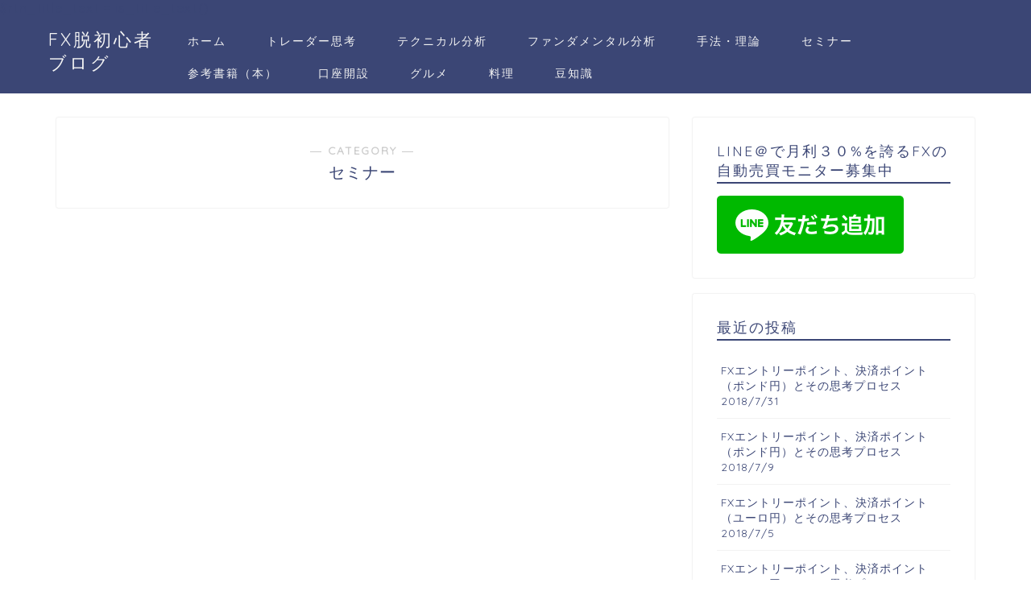

--- FILE ---
content_type: text/html; charset=UTF-8
request_url: http://fx-dash.com/category/seminar/
body_size: 8966
content:
<!DOCTYPE html>
<html lang="ja">
<head prefix="og: http://ogp.me/ns# fb: http://ogp.me/ns/fb# article: http://ogp.me/ns/article#">
<meta charset="utf-8">
<meta http-equiv="X-UA-Compatible" content="IE=edge">
<meta name="viewport" content="width=device-width, initial-scale=1">
<!-- ここからOGP -->
<meta property="og:type" content="blog">
<meta property="og:description" content="セミナー">
<meta property="og:title" content="セミナー｜FX脱初心者ブログ">
<meta property="og:url" content="http://fx-dash.com/category/seminar/">
<meta property="og:image" content="http://fx-dash.com/wp-content/themes/jin/img/bg_default.jpg">
<meta property="og:site_name" content="FX脱初心者ブログ">
<meta property="fb:admins" content="">
<meta name="twitter:card" content="summary">
<!-- ここまでOGP --> 
<title>セミナー | FX脱初心者ブログ</title>
<meta name="description" itemprop="description" content="セミナー" >
<link rel="shortcut icon" href="http://fx-dash.com/wp-content/themes/jin/favicon.ico">

<!-- All In One SEO Pack 3.7.0[757,778] -->
<meta name="robots" content="noindex,follow" />

<script type="application/ld+json" class="aioseop-schema">{"@context":"https://schema.org","@graph":[{"@type":"Organization","@id":"http://fx-dash.com/#organization","url":"http://fx-dash.com/","name":"FX\u8131\u521d\u5fc3\u8005\u30d6\u30ed\u30b0","sameAs":[]},{"@type":"WebSite","@id":"http://fx-dash.com/#website","url":"http://fx-dash.com/","name":"FX\u8131\u521d\u5fc3\u8005\u30d6\u30ed\u30b0","publisher":{"@id":"http://fx-dash.com/#organization"}},{"@type":"CollectionPage","@id":"http://fx-dash.com/category/seminar/#collectionpage","url":"http://fx-dash.com/category/seminar/","inLanguage":"ja","name":"\u30bb\u30df\u30ca\u30fc","isPartOf":{"@id":"http://fx-dash.com/#website"},"breadcrumb":{"@id":"http://fx-dash.com/category/seminar/#breadcrumblist"}},{"@type":"BreadcrumbList","@id":"http://fx-dash.com/category/seminar/#breadcrumblist","itemListElement":[{"@type":"ListItem","position":1,"item":{"@type":"WebPage","@id":"http://fx-dash.com/","url":"http://fx-dash.com/","name":"FX\u8131\u521d\u5fc3\u8005\u30d6\u30ed\u30b0"}},{"@type":"ListItem","position":2,"item":{"@type":"WebPage","@id":"http://fx-dash.com/category/seminar/","url":"http://fx-dash.com/category/seminar/","name":"\u30bb\u30df\u30ca\u30fc"}}]}]}</script>
<!-- All In One SEO Pack -->
<link rel='dns-prefetch' href='//ajax.googleapis.com' />
<link rel='dns-prefetch' href='//cdnjs.cloudflare.com' />
<link rel='dns-prefetch' href='//use.fontawesome.com' />
<link rel='dns-prefetch' href='//s.w.org' />
<link rel="alternate" type="application/rss+xml" title="FX脱初心者ブログ &raquo; フィード" href="http://fx-dash.com/feed/" />
<link rel="alternate" type="application/rss+xml" title="FX脱初心者ブログ &raquo; コメントフィード" href="http://fx-dash.com/comments/feed/" />
<link rel="alternate" type="application/rss+xml" title="FX脱初心者ブログ &raquo; セミナー カテゴリーのフィード" href="http://fx-dash.com/category/seminar/feed/" />
		<script type="text/javascript">
			window._wpemojiSettings = {"baseUrl":"https:\/\/s.w.org\/images\/core\/emoji\/11\/72x72\/","ext":".png","svgUrl":"https:\/\/s.w.org\/images\/core\/emoji\/11\/svg\/","svgExt":".svg","source":{"concatemoji":"http:\/\/fx-dash.com\/wp-includes\/js\/wp-emoji-release.min.js?ver=4.9.26"}};
			!function(e,a,t){var n,r,o,i=a.createElement("canvas"),p=i.getContext&&i.getContext("2d");function s(e,t){var a=String.fromCharCode;p.clearRect(0,0,i.width,i.height),p.fillText(a.apply(this,e),0,0);e=i.toDataURL();return p.clearRect(0,0,i.width,i.height),p.fillText(a.apply(this,t),0,0),e===i.toDataURL()}function c(e){var t=a.createElement("script");t.src=e,t.defer=t.type="text/javascript",a.getElementsByTagName("head")[0].appendChild(t)}for(o=Array("flag","emoji"),t.supports={everything:!0,everythingExceptFlag:!0},r=0;r<o.length;r++)t.supports[o[r]]=function(e){if(!p||!p.fillText)return!1;switch(p.textBaseline="top",p.font="600 32px Arial",e){case"flag":return s([55356,56826,55356,56819],[55356,56826,8203,55356,56819])?!1:!s([55356,57332,56128,56423,56128,56418,56128,56421,56128,56430,56128,56423,56128,56447],[55356,57332,8203,56128,56423,8203,56128,56418,8203,56128,56421,8203,56128,56430,8203,56128,56423,8203,56128,56447]);case"emoji":return!s([55358,56760,9792,65039],[55358,56760,8203,9792,65039])}return!1}(o[r]),t.supports.everything=t.supports.everything&&t.supports[o[r]],"flag"!==o[r]&&(t.supports.everythingExceptFlag=t.supports.everythingExceptFlag&&t.supports[o[r]]);t.supports.everythingExceptFlag=t.supports.everythingExceptFlag&&!t.supports.flag,t.DOMReady=!1,t.readyCallback=function(){t.DOMReady=!0},t.supports.everything||(n=function(){t.readyCallback()},a.addEventListener?(a.addEventListener("DOMContentLoaded",n,!1),e.addEventListener("load",n,!1)):(e.attachEvent("onload",n),a.attachEvent("onreadystatechange",function(){"complete"===a.readyState&&t.readyCallback()})),(n=t.source||{}).concatemoji?c(n.concatemoji):n.wpemoji&&n.twemoji&&(c(n.twemoji),c(n.wpemoji)))}(window,document,window._wpemojiSettings);
		</script>
		<style type="text/css">
img.wp-smiley,
img.emoji {
	display: inline !important;
	border: none !important;
	box-shadow: none !important;
	height: 1em !important;
	width: 1em !important;
	margin: 0 .07em !important;
	vertical-align: -0.1em !important;
	background: none !important;
	padding: 0 !important;
}
</style>
<link rel='stylesheet' id='yarppWidgetCss-css'  href='http://fx-dash.com/wp-content/plugins/yet-another-related-posts-plugin/style/widget.css?ver=4.9.26' type='text/css' media='all' />
<link rel='stylesheet' id='theme-style-css'  href='http://fx-dash.com/wp-content/themes/jin/style.css?ver=4.9.26' type='text/css' media='all' />
<link rel='stylesheet' id='fontawesome-style-css'  href='https://use.fontawesome.com/releases/v5.0.1/css/all.css?ver=4.9.26' type='text/css' media='all' />
<link rel='stylesheet' id='swiper-style-css'  href='https://cdnjs.cloudflare.com/ajax/libs/Swiper/4.0.7/css/swiper.min.css?ver=4.9.26' type='text/css' media='all' />
<link rel='stylesheet' id='myStyleSheets-css'  href='http://fx-dash.com/wp-content/plugins/wp-frontpage-news/css/wpcufpn_front.css?ver=4.9.26' type='text/css' media='all' />
<link rel='stylesheet' id='myFonts-css'  href='http://fonts.googleapis.com/css?family=Raleway%3A400%2C500%2C600%2C700%2C800%2C900%7CAlegreya%3A400%2C400italic%2C700%2C700italic%2C900%2C900italic%7CVarela+Round&#038;subset=latin%2Clatin-ext&#038;ver=4.9.26' type='text/css' media='all' />
<link rel='https://api.w.org/' href='http://fx-dash.com/wp-json/' />
	<style type="text/css">
		#wrapper{
						background-color: #fff;
						background-image: url();
		}
		.related-entry-headline-text span:before,
		#comment-title span:before,
		#reply-title span:before{
			background-color: #3b4675;
			border-color: #3b4675!important;
		}
		footer,
		#breadcrumb:after,
		#page-top a{	
			background-color: #3b4675;
		}
		.footer-inner a,
		#copyright,
		#copyright-center{
			border-color: #fff!important;
			color: #fff!important;
		}
		#footer-widget-area
		{
			border-color: #fff!important;
		}
		.page-top-footer a{
			color: #3b4675!important;
		}
				#breadcrumb ul li,
		#breadcrumb ul li a{
			color: #3b4675!important;
		}
		
		body,
		a,
		a:link,
		a:visited{
			color: #3b4675;
		}
		a:hover{
			color: #008db7;
		}
				.widget_nav_menu ul > li > a:before,
		.widget_categories ul > li > a:before,
		.widget_archive form:after,
		.widget_categories form:after,
		.widget_nav_menu ul > li > ul.sub-menu > li > a:before,
		.widget_categories ul > li > .children > li > a:before,
		.widget_nav_menu ul > li > ul.sub-menu > li > ul.sub-menu li > a:before,
		.widget_categories ul > li > .children > li > .children li > a:before{
			color: #3b4675;
		}
		footer .footer-widget,
		footer .footer-widget a,
		footer .footer-widget ul li,
		.footer-widget.widget_nav_menu ul > li > a:before,
		.footer-widget.widget_categories ul > li > a:before{
			color: #fff!important;
			border-color: #fff!important;
		}
		footer .footer-widget .widgettitle{
			color: #fff!important;
			border-color: #ffcd44!important;
		}
		footer .widget_nav_menu ul .children .children li a:before,
		footer .widget_categories ul .children .children li a:before{
			background-color: #fff!important;
		}
		#drawernav a:hover,
		.post-list-title,
		#prev-next p,
		#toc_container .toc_list li a{
			color: #3b4675!important;
		}
		#header-box{
			background-color: #3b4675;
		}
		.pickup-contents:before{
			background-color: #3b4675!important;
		}
		.main-image-text{
			color: #555;
		}
		.main-image-text-sub{
			color: #555;
		}
		
						#site-info{
			padding-top: 15px!important;
			padding-bottom: 15px!important;
		}
				
		#site-info span a{
			color: #f4f4f4!important;
		}
		
				#headmenu .headsns .line a svg{
			fill: #f4f4f4!important;
		}
		#headmenu .headsns a,
		#headmenu{
			color: #f4f4f4!important;
			border-color:#f4f4f4!important;
		}
						.profile-follow .line-sns a svg{
			fill: #3b4675!important;
		}
		.profile-follow .line-sns a:hover svg{
			fill: #ffcd44!important;
		}
		.profile-follow a{
			color: #3b4675!important;
			border-color:#3b4675!important;
		}
		.profile-follow a:hover,
		#headmenu .headsns a:hover{
			color:#ffcd44!important;
			border-color:#ffcd44!important;
		}
				.search-box:hover{
			color:#ffcd44!important;
			border-color:#ffcd44!important;
		}
				#header #headmenu .headsns .line a:hover svg{
			fill:#ffcd44!important;
		}
		.cps-icon-bar,
		#navtoggle:checked + .sp-menu-open .cps-icon-bar{
			background-color: #f4f4f4;
		}
		#nav-container{
			background-color: #fff;
		}
		#drawernav ul.menu-box > li > a,
		#drawernav2 ul.menu-box > li > a,
		#drawernav3 ul.menu-box > li > a,
		#drawernav4 ul.menu-box > li > a,
		#drawernav5 ul.menu-box > li > a,
		#drawernav ul.menu-box > li.menu-item-has-children:after,
		#drawernav2 ul.menu-box > li.menu-item-has-children:after,
		#drawernav3 ul.menu-box > li.menu-item-has-children:after,
		#drawernav4 ul.menu-box > li.menu-item-has-children:after,
		#drawernav5 ul.menu-box > li.menu-item-has-children:after{
			color: #f4f4f4!important;
		}
		#drawernav ul.menu-box li a,
		#drawernav2 ul.menu-box li a,
		#drawernav3 ul.menu-box li a,
		#drawernav4 ul.menu-box li a,
		#drawernav5 ul.menu-box li a{
			font-size: 14px!important;
		}
		#drawernav3 ul.menu-box > li{
			color: #3b4675!important;
		}
		#drawernav4 .menu-box > .menu-item > a:after,
		#drawernav3 .menu-box > .menu-item > a:after,
		#drawernav .menu-box > .menu-item > a:after{
			background-color: #f4f4f4!important;
		}
		#drawernav2 .menu-box > .menu-item:hover,
		#drawernav5 .menu-box > .menu-item:hover{
			border-top-color: #3b4675!important;
		}
				.cps-info-bar a{
			background-color: #ffcd44!important;
		}
				@media (min-width: 768px) {
			.post-list-mag .post-list-item:not(:nth-child(2n)){
				margin-right: 2.6%;
			}
		}
				@media (min-width: 768px) {
			#tab-1:checked ~ .tabBtn-mag li [for="tab-1"]:after,
			#tab-2:checked ~ .tabBtn-mag li [for="tab-2"]:after,
			#tab-3:checked ~ .tabBtn-mag li [for="tab-3"]:after,
			#tab-4:checked ~ .tabBtn-mag li [for="tab-4"]:after{
				border-top-color: #3b4675!important;
			}
			.tabBtn-mag label{
				border-bottom-color: #3b4675!important;
			}
		}
		#tab-1:checked ~ .tabBtn-mag li [for="tab-1"],
		#tab-2:checked ~ .tabBtn-mag li [for="tab-2"],
		#tab-3:checked ~ .tabBtn-mag li [for="tab-3"],
		#tab-4:checked ~ .tabBtn-mag li [for="tab-4"],
		#prev-next a.next:after,
		#prev-next a.prev:after{
			
			background-color: #3b4675!important;
		}
		
		.swiper-slide .post-list-cat,
		.post-list-mag .post-list-cat,
		.post-list-mag3col .post-list-cat,
		.swiper-pagination-bullet-active,
		.pickup-cat,
		.post-list .post-list-cat,
		.more-cat-button a:hover span:before,
		#breadcrumb .bcHome a:hover span:before,
		.popular-item:nth-child(1) .pop-num,
		.popular-item:nth-child(2) .pop-num,
		.popular-item:nth-child(3) .pop-num{
			background-color: #ffcd44!important;
		}
		.sidebar-btn a,
		.profile-sns-menu{
			background-color: #ffcd44!important;
		}
		.sp-sns-menu a,
		.pickup-contents-box a:hover .pickup-title{
			border-color: #3b4675!important;
			color: #3b4675!important;
		}
				.pro-line svg{
			fill: #3b4675!important;
		}
		.cps-post-cat a,
		.meta-cat,
		.popular-cat{
			background-color: #ffcd44!important;
			border-color: #ffcd44!important;
		}
		.tagicon,
		.tag-box a,
		#toc_container .toc_list > li,
		#toc_container .toc_title{
			color: #3b4675!important;
		}
		.tag-box a,
		#toc_container:before{
			border-color: #3b4675!important;
		}
		.cps-post-cat a:hover{
			color: #008db7!important;
		}
		.pagination li:not([class*="current"]) a:hover,
		.widget_tag_cloud a:hover{
			background-color: #3b4675!important;
		}
		.nextpage a:hover span {
			color: #3b4675!important;
			border-color: #3b4675!important;
		}
		.cta-content:before{
			background-color: #6FBFCA!important;
		}
		.cta-text,
		.info-title{
			color: #fff!important;
		}
		#footer-widget-area.footer_style1 .widgettitle{
			border-color: #ffcd44!important;
		}
		.sidebar_style1 .widgettitle,
		.sidebar_style5 .widgettitle{
			border-color: #3b4675!important;
		}
		.sidebar_style2 .widgettitle,
		.sidebar_style4 .widgettitle,
		.sidebar_style6 .widgettitle{
			background-color: #3b4675!important;
		}
		
		.tn-logo-size{
			font-size: 160%!important;
		}
		.tn-logo-size img{
			width: 160%!important;
		}
		.sp-logo-size{
			font-size: 100%!important;
		}
		.sp-logo-size img{
			width: 100%!important;
		}
				.cps-post-main ul > li:before,
		.cps-post-main ol > li:before{
			background-color: #ffcd44!important;
		}
		.profile-card .profile-title{
			background-color: #3b4675!important;
		}
		.profile-card{
			border-color: #3b4675!important;
		}
		.cps-post-main a{
			color:#008db7;
		}
		.cps-post-main .marker{
			background: -webkit-linear-gradient( transparent 60%, #ffcedb 0% ) ;
			background: linear-gradient( transparent 60%, #ffcedb 0% ) ;
		}
		.cps-post-main .marker2{
			background: -webkit-linear-gradient( transparent 60%, #a9eaf2 0% ) ;
			background: linear-gradient( transparent 60%, #a9eaf2 0% ) ;
		}
		
		
		.simple-box1{
			border-color:#ef9b9b!important;
		}
		.simple-box2{
			border-color:#f2bf7d!important;
		}
		.simple-box3{
			border-color:#b5e28a!important;
		}
		.simple-box4{
			border-color:#7badd8!important;
		}
		.simple-box4:before{
			background-color: #7badd8;
		}
		.simple-box5{
			border-color:#e896c7!important;
		}
		.simple-box5:before{
			background-color: #e896c7;
		}
		.simple-box6{
			background-color:#fffdef!important;
		}
		.simple-box7{
			border-color:#def1f9!important;
		}
		.simple-box7:before{
			background-color:#def1f9!important;
		}
		.simple-box8{
			border-color:#96ddc1!important;
		}
		.simple-box8:before{
			background-color:#96ddc1!important;
		}
		.simple-box9:before{
			background-color:#e1c0e8!important;
		}
		.simple-box9:after{
			border-color:#e1c0e8 #e1c0e8 #fff #fff!important;
		}
		
		.kaisetsu-box1:before,
		.kaisetsu-box1-title{
			background-color:#ffb49e!important;
		}
		.kaisetsu-box2{
			border-color:#89c2f4!important;
		}
		.kaisetsu-box2-title{
			background-color:#89c2f4!important;
		}
		.kaisetsu-box4{
			border-color:#ea91a9!important;
		}
		.kaisetsu-box4-title{
			background-color:#ea91a9!important;
		}
		.kaisetsu-box5:before{
			background-color:#57b3ba!important;
		}
		.kaisetsu-box5-title{
			background-color:#57b3ba!important;
		}
		
		.concept-box1{
			border-color:#85db8f!important;
		}
		.concept-box1:after{
			background-color:#85db8f!important;
		}
		.concept-box1:before{
			content:"ポイント"!important;
			color:#85db8f!important;
		}
		.concept-box2{
			border-color:#f7cf6a!important;
		}
		.concept-box2:after{
			background-color:#f7cf6a!important;
		}
		.concept-box2:before{
			content:"注意点"!important;
			color:#f7cf6a!important;
		}
		.concept-box3{
			border-color:#86cee8!important;
		}
		.concept-box3:after{
			background-color:#86cee8!important;
		}
		.concept-box3:before{
			content:"良い例"!important;
			color:#86cee8!important;
		}
		.concept-box4{
			border-color:#ed8989!important;
		}
		.concept-box4:after{
			background-color:#ed8989!important;
		}
		.concept-box4:before{
			content:"悪い例"!important;
			color:#ed8989!important;
		}
		.concept-box5{
			border-color:#9e9e9e!important;
		}
		.concept-box5:after{
			background-color:#9e9e9e!important;
		}
		.concept-box5:before{
			content:"参考"!important;
			color:#9e9e9e!important;
		}
		.concept-box6{
			border-color:#8eaced!important;
		}
		.concept-box6:after{
			background-color:#8eaced!important;
		}
		.concept-box6:before{
			content:"メモ"!important;
			color:#8eaced!important;
		}
		
		.innerlink-box1,
		.blog-card{
			border-color:#73bc9b!important;
		}
		.innerlink-box1-title{
			background-color:#73bc9b!important;
			border-color:#73bc9b!important;
		}
		.innerlink-box1:before,
		.blog-card-hl-box{
			background-color:#73bc9b!important;
		}
		
		.color-button01 a,
		.color-button01 a:hover,
		.color-button01:before{
			background-color: #008db7!important;
		}
		.top-image-btn-color a,
		.top-image-btn-color a:hover,
		.top-image-btn-color:before{
			background-color: #ffcd44!important;
		}
		.color-button02 a,
		.color-button02 a:hover,
		.color-button02:before{
			background-color: #d9333f!important;
		}
		
		.color-button01-big a,
		.color-button01-big a:hover,
		.color-button01-big:before{
			background-color: #3296d1!important;
		}
		.color-button01-big a,
		.color-button01-big:before{
			border-radius: 5px!important;
		}
		.color-button01-big a{
			padding-top: 20px!important;
			padding-bottom: 20px!important;
		}
		
		.color-button02-big a,
		.color-button02-big a:hover,
		.color-button02-big:before{
			background-color: #83d159!important;
		}
		.color-button02-big a,
		.color-button02-big:before{
			border-radius: 5px!important;
		}
		.color-button02-big a{
			padding-top: 20px!important;
			padding-bottom: 20px!important;
		}
				.color-button01-big{
			width: 75%!important;
		}
		.color-button02-big{
			width: 75%!important;
		}
				
		
					.top-image-btn-color:before,
			.color-button01:before,
			.color-button02:before,
			.color-button01-big:before,
			.color-button02-big:before{
				bottom: -1px;
				left: -1px;
				width: 100%;
				height: 100%;
				border-radius: 6px;
				box-shadow: 0px 1px 5px 0px rgba(0, 0, 0, 0.25);
				-webkit-transition: all .4s;
				transition: all .4s;
			}
			.top-image-btn-color a:hover,
			.color-button01 a:hover,
			.color-button02 a:hover,
			.color-button01-big a:hover,
			.color-button02-big a:hover{
				-webkit-transform: translateY(2px);
				transform: translateY(2px);
				-webkit-filter: brightness(0.95);
				 filter: brightness(0.95);
			}
			.top-image-btn-color:hover:before,
			.color-button01:hover:before,
			.color-button02:hover:before,
			.color-button01-big:hover:before,
			.color-button02-big:hover:before{
				-webkit-transform: translateY(2px);
				transform: translateY(2px);
				box-shadow: none!important;
			}
				
		.h2-style01 h2,
		.h2-style02 h2:before,
		.h2-style03 h2,
		.h2-style04 h2:before,
		.h2-style05 h2,
		.h2-style07 h2:before,
		.h2-style07 h2:after,
		.h3-style03 h3:before,
		.h3-style02 h3:before,
		.h3-style05 h3:before,
		.h3-style07 h3:before,
		.h2-style08 h2:after,
		.h2-style10 h2:before,
		.h2-style10 h2:after,
		.h3-style02 h3:after,
		.h4-style02 h4:before{
			background-color: #3b4675!important;
		}
		.h3-style01 h3,
		.h3-style04 h3,
		.h3-style05 h3,
		.h3-style06 h3,
		.h4-style01 h4,
		.h2-style02 h2,
		.h2-style08 h2,
		.h2-style08 h2:before,
		.h2-style09 h2,
		.h4-style03 h4{
			border-color: #3b4675!important;
		}
		.h2-style05 h2:before{
			border-top-color: #3b4675!important;
		}
		.h2-style06 h2:before,
		.sidebar_style3 .widgettitle:after{
			background-image: linear-gradient(
				-45deg,
				transparent 25%,
				#3b4675 25%,
				#3b4675 50%,
				transparent 50%,
				transparent 75%,
				#3b4675 75%,
				#3b4675			);
		}
				
		@media all and (-ms-high-contrast:none){
			*::-ms-backdrop, .color-button01:before,
			.color-button02:before,
			.color-button01-big:before,
			.color-button02-big:before{
				background-color: #595857!important;
			}
		}
		
	</style>
		<style type="text/css">.recentcomments a{display:inline !important;padding:0 !important;margin:0 !important;}</style>
		    

</head>
<!-- Global site tag (gtag.js) - Google Analytics -->
<script async src="https://www.googletagmanager.com/gtag/js?id=UA-62027360-1"></script>
<script>
  window.dataLayer = window.dataLayer || [];
  function gtag(){dataLayer.push(arguments);}
  gtag('js', new Date());

  gtag('config', 'UA-62027360-1');
</script>

<body class="archive category category-seminar category-8" id="nofont-style">
<div id="wrapper">

		
	
	<!--ヘッダー-->
	
			<div id="header-box" class="tn_on header-box animate">
	$rtn_title_text = is_title_text()
	<div id="header" class="header-type1 header animate">
		
		<div id="site-info" class="ef">
												<span class="tn-logo-size"><a href='http://fx-dash.com/' title='FX脱初心者ブログ' rel='home'>FX脱初心者ブログ</a></span>
									</div>

				<!--グローバルナビゲーション layout3-->
		<div id="drawernav3" class="ef">
			<nav class="fixed-content ef"><ul class="menu-box"><li class="menu-item menu-item-type-custom menu-item-object-custom menu-item-home menu-item-7"><a href="http://fx-dash.com/">ホーム</a></li>
<li class="menu-item menu-item-type-taxonomy menu-item-object-category menu-item-13"><a href="http://fx-dash.com/category/thinking/">トレーダー思考</a></li>
<li class="menu-item menu-item-type-taxonomy menu-item-object-category menu-item-12"><a href="http://fx-dash.com/category/technical/">テクニカル分析</a></li>
<li class="menu-item menu-item-type-taxonomy menu-item-object-category menu-item-14"><a href="http://fx-dash.com/category/fundamental/">ファンダメンタル分析</a></li>
<li class="menu-item menu-item-type-taxonomy menu-item-object-category menu-item-9"><a href="http://fx-dash.com/category/theory/">手法・理論</a></li>
<li class="menu-item menu-item-type-taxonomy menu-item-object-category current-menu-item menu-item-11"><a href="http://fx-dash.com/category/seminar/">セミナー</a></li>
<li class="menu-item menu-item-type-taxonomy menu-item-object-category menu-item-15"><a href="http://fx-dash.com/category/reference/">参考書籍（本）</a></li>
<li class="menu-item menu-item-type-taxonomy menu-item-object-category menu-item-16"><a href="http://fx-dash.com/category/account/">口座開設</a></li>
<li class="menu-item menu-item-type-taxonomy menu-item-object-category menu-item-10"><a href="http://fx-dash.com/category/gourmet/">グルメ</a></li>
<li class="menu-item menu-item-type-taxonomy menu-item-object-category menu-item-17"><a href="http://fx-dash.com/category/cooking/">料理</a></li>
<li class="menu-item menu-item-type-taxonomy menu-item-object-category menu-item-19"><a href="http://fx-dash.com/category/hack/">豆知識</a></li>
</ul></nav>		</div>
		<!--グローバルナビゲーション layout3-->
		
	
			</div>
	
		
</div>


<div id="scroll-content" class="animate">

				
	<!--ヘッダー-->

	<div class="clearfix"></div>

						
	<div id="contents">
		
		<!--メインコンテンツ-->
							<main id="main-contents" class="main-contents article_style1 animate" itemscope itemtype="https://schema.org/Blog">
				<section class="cps-post-box hentry">
					<header class="archive-post-header">
						<span class="archive-title-sub ef">― CATEGORY ―</span>
						<h1 class="archive-title entry-title" itemprop="headline">セミナー</h1>
					</header>
				</section>

				<section class="entry-content archive-box">
					<div class="toppost-list-box-simple">

	<div class="post-list-mag">
		
		<section class="pager-top">
					</section>
	</div>

</div>				</section>
				
															</main>
				<!--サイドバー-->
<div id="sidebar" class="sideber sidebar_style1 animate" role="complementary" itemscope itemtype="http://schema.org/WPSideBar">
		
	<div id="text-4" class="widget widget_text"><div class="widgettitle ef">LINE＠で月利３０%を誇るFXの自動売買モニター募集中</div>			<div class="textwidget"><a href="https://line.me/R/ti/p/%40epg3526j"><img src="https://scdn.line-apps.com/n/line_add_friends/btn/ja.png" alt="友だち追加" height="36" border="0" /></a></div>
		</div>		<div id="recent-posts-2" class="widget widget_recent_entries">		<div class="widgettitle ef">最近の投稿</div>		<ul>
											<li>
					<a href="http://fx-dash.com/2018/07/31/20180731gbpjpy/">FXエントリーポイント、決済ポイント（ポンド円）とその思考プロセス2018/7/31</a>
									</li>
											<li>
					<a href="http://fx-dash.com/2018/07/09/20180709gbpjpy/">FXエントリーポイント、決済ポイント（ポンド円）とその思考プロセス2018/7/9</a>
									</li>
											<li>
					<a href="http://fx-dash.com/2018/07/05/20180705eurjpy/">FXエントリーポイント、決済ポイント（ユーロ円）とその思考プロセス2018/7/5</a>
									</li>
											<li>
					<a href="http://fx-dash.com/2018/06/18/20180618eurjpy/">FXエントリーポイント、決済ポイント（ユーロ円）とその思考プロセス2018/6/18</a>
									</li>
											<li>
					<a href="http://fx-dash.com/2018/06/15/20180615usdjpy/">FXエントリーポイント、決済ポイント（ドル円）とその思考プロセス2018/6/15</a>
									</li>
					</ul>
		</div><div id="archives-2" class="widget widget_archive"><div class="widgettitle ef">アーカイブ</div>		<ul>
			<li><a href='http://fx-dash.com/2018/07/'>2018年7月</a></li>
	<li><a href='http://fx-dash.com/2018/06/'>2018年6月</a></li>
	<li><a href='http://fx-dash.com/2018/04/'>2018年4月</a></li>
	<li><a href='http://fx-dash.com/2017/05/'>2017年5月</a></li>
	<li><a href='http://fx-dash.com/2016/04/'>2016年4月</a></li>
	<li><a href='http://fx-dash.com/2016/03/'>2016年3月</a></li>
	<li><a href='http://fx-dash.com/2016/02/'>2016年2月</a></li>
	<li><a href='http://fx-dash.com/2016/01/'>2016年1月</a></li>
	<li><a href='http://fx-dash.com/2015/12/'>2015年12月</a></li>
	<li><a href='http://fx-dash.com/2015/11/'>2015年11月</a></li>
	<li><a href='http://fx-dash.com/2015/10/'>2015年10月</a></li>
	<li><a href='http://fx-dash.com/2015/09/'>2015年9月</a></li>
	<li><a href='http://fx-dash.com/2015/08/'>2015年8月</a></li>
	<li><a href='http://fx-dash.com/2015/07/'>2015年7月</a></li>
	<li><a href='http://fx-dash.com/2015/06/'>2015年6月</a></li>
	<li><a href='http://fx-dash.com/2015/05/'>2015年5月</a></li>
	<li><a href='http://fx-dash.com/2015/04/'>2015年4月</a></li>
		</ul>
		</div><div id="recent-comments-2" class="widget widget_recent_comments"><div class="widgettitle ef">最近のコメント</div><ul id="recentcomments"><li class="recentcomments"><a href="http://fx-dash.com/2015/10/04/chart_pattern_entry_point/#comment-238">FX初心者ブログ：典型的なチャートパターンと狙うエントリーポイント</a> に <span class="comment-author-link">Fxish</span> より</li><li class="recentcomments"><a href="http://fx-dash.com/2015/10/04/chart_pattern_entry_point/#comment-236">FX初心者ブログ：典型的なチャートパターンと狙うエントリーポイント</a> に <span class="comment-author-link">五十嵐</span> より</li><li class="recentcomments"><a href="http://fx-dash.com/2015/10/14/20pips_to_400pips/#comment-182">FX初心者ブログ：一日20pipsで月400pipsはあり？</a> に <span class="comment-author-link">utiyama kazuo</span> より</li><li class="recentcomments"><a href="http://fx-dash.com/2015/04/18/profile/#comment-6">Fxish（フィッシュ）って一体何者？</a> に <span class="comment-author-link">Fxish</span> より</li><li class="recentcomments"><a href="http://fx-dash.com/2015/04/18/profile/#comment-5">Fxish（フィッシュ）って一体何者？</a> に <span class="comment-author-link">磯部</span> より</li></ul></div><div id="meta-2" class="widget widget_meta"><div class="widgettitle ef">メタ情報</div>			<ul>
						<li><a href="http://fx-dash.com/wp-login.php">ログイン</a></li>
			<li><a href="http://fx-dash.com/feed/">投稿の <abbr title="Really Simple Syndication">RSS</abbr></a></li>
			<li><a href="http://fx-dash.com/comments/feed/">コメントの <abbr title="Really Simple Syndication">RSS</abbr></a></li>
			<li><a href="https://ja.wordpress.org/" title="Powered by WordPress, state-of-the-art semantic personal publishing platform.">WordPress.org</a></li>			</ul>
			</div><div id="custom_html-2" class="widget_text widget widget_custom_html"><div class="widgettitle ef">【人数限定】LINE＠で月利３０%を誇るFXの自動売買モニター募集中</div><div class="textwidget custom-html-widget"><a href="https://line.me/R/ti/p/%40epg3526j"><img src="https://scdn.line-apps.com/n/line_add_friends/btn/ja.png" alt="友だち追加" height="36" border="0" /></a></div></div><div id="text-2" class="widget widget_text"><div class="widgettitle ef">管理人：Fxish(フィッシュ)</div>			<div class="textwidget"><a href="https://twitter.com/traderfxish" class="twitter-follow-button" data-show-count="false">Follow @traderfxish</a> <script>!function(d,s,id){var js,fjs=d.getElementsByTagName(s)[0],p=/^http:/.test(d.location)?'http':'https';if(!d.getElementById(id)){js=d.createElement(s);js.id=id;js.src=p+'://platform.twitter.com/widgets.js';fjs.parentNode.insertBefore(js,fjs);}}(document, 'script', 'twitter-wjs');</script>
<br/ >
継続的に稼ぐことができるFXトレーダーは、ほんの一握りです。ただし正しい思考を学べば、必ず結果はついてきます。
稼ぎ続けるトレーダーとそうでない人の差、それを埋めるためにブログを書いています。
<br/ >
<a href="http://fx-dash.com/2015/04/18/profile/" target="_blank">⇒さらに詳しいプロフィール</a></div>
		</div><div id="categories-2" class="widget widget_categories"><div class="widgettitle ef">カテゴリー</div>		<ul>
	<li class="cat-item cat-item-54"><a href="http://fx-dash.com/category/hack/basicskill/" title="FXの基礎知識">FX基礎知識</a>
</li>
	<li class="cat-item cat-item-4"><a href="http://fx-dash.com/category/technical/" >テクニカル分析</a>
</li>
	<li class="cat-item cat-item-6"><a href="http://fx-dash.com/category/thinking/" >トレーダー思考</a>
</li>
	<li class="cat-item cat-item-5"><a href="http://fx-dash.com/category/fundamental/" >ファンダメンタル分析</a>
</li>
	<li class="cat-item cat-item-38"><a href="http://fx-dash.com/category/%e3%83%97%e3%83%ad%e3%83%95%e3%82%a3%e3%83%bc%e3%83%ab/" >プロフィール</a>
</li>
	<li class="cat-item cat-item-13"><a href="http://fx-dash.com/category/reference/" >参考書籍（本）</a>
</li>
	<li class="cat-item cat-item-9"><a href="http://fx-dash.com/category/account/" >口座開設</a>
</li>
	<li class="cat-item cat-item-7"><a href="http://fx-dash.com/category/theory/" >手法・理論</a>
</li>
	<li class="cat-item cat-item-105"><a href="http://fx-dash.com/category/%e6%95%a3%e6%ad%a9/" >散歩</a>
</li>
	<li class="cat-item cat-item-1"><a href="http://fx-dash.com/category/%e6%9c%aa%e5%88%86%e9%a1%9e/" >未分類</a>
</li>
	<li class="cat-item cat-item-281"><a href="http://fx-dash.com/category/%e9%9b%91%e8%a8%98/" >雑記</a>
</li>
		</ul>
</div>	
			</div>
	</div>
<div class="clearfix"></div>
	<!--フッター-->
			<div id="breadcrumb" class=""><ul itemprop="breadcrumb"><div class="page-top-footer"><a class="totop"><i class="fas fa-chevron-up" aria-hidden="true"></i></a></div><li class="bcHome" itemscope itemtype="http://data-vocabulary.org/Breadcrumb"><a href="http://fx-dash.com/" itemprop="url"><i class="fas fa-home space-i" aria-hidden="true"></i><span itemprop="title">HOME</span></a></li><li><i class="fa fa-angle-right space" aria-hidden="true"></i></li><li>セミナー</li></ul></div>			<footer role="contentinfo" itemscope itemtype="http://schema.org/WPFooter">
	
		<!--ここからフッターウィジェット-->
		
				
				
		
		<div class="clearfix"></div>
		
		<!--ここまでフッターウィジェット-->
	
					<div id="footer-box">
				<div class="footer-inner">
					<span id="privacy"><a href="http://fx-dash.com/privacy">プライバシーポリシー</a></span>
					<span id="law"><a href="http://fx-dash.com/law">免責事項</a></span>
					<span id="copyright" itemprop="copyrightHolder"><i class="far fa-copyright" aria-hidden="true"></i>&nbsp;2015–2026&nbsp;&nbsp;FX脱初心者ブログ</span>
				</div>
			</div>
				<div class="clearfix"></div>
	</footer>
	
	
	
		
	</div><!--scroll-content-->
	
</div><!--wrapper-->

<script type='text/javascript' src='https://ajax.googleapis.com/ajax/libs/jquery/1.12.4/jquery.min.js?ver=4.9.26'></script>
<script type='text/javascript' src='http://fx-dash.com/wp-content/themes/jin/js/common.js?ver=4.9.26'></script>
<script type='text/javascript' src='https://cdnjs.cloudflare.com/ajax/libs/Swiper/4.0.7/js/swiper.min.js?ver=4.9.26'></script>
<script type='text/javascript' src='http://fx-dash.com/wp-content/plugins/wp-frontpage-news/js/wpcufpn_front.js?ver=0.1'></script>
<script type='text/javascript' src='http://fx-dash.com/wp-includes/js/wp-embed.min.js?ver=4.9.26'></script>

<script>
	var mySwiper = new Swiper ('.swiper-container', {
		// Optional parameters
		loop: true,
		slidesPerView: 5,
		spaceBetween: 15,
		autoplay: {
			delay: 2700,
		},
		// If we need pagination
		pagination: {
			el: '.swiper-pagination',
		},

		// Navigation arrows
		navigation: {
			nextEl: '.swiper-button-next',
			prevEl: '.swiper-button-prev',
		},

		// And if we need scrollbar
		scrollbar: {
			el: '.swiper-scrollbar',
		},
		breakpoints: {
              1024: {
				slidesPerView: 4,
				spaceBetween: 15,
			},
              767: {
				slidesPerView: 2,
				spaceBetween: 10,
				centeredSlides : true,
				autoplay: {
					delay: 4200,
				},
			}
        }
	});
	
	var mySwiper2 = new Swiper ('.swiper-container2', {
	// Optional parameters
		loop: true,
		slidesPerView: 3,
		spaceBetween: 17,
		centeredSlides : true,
		autoplay: {
			delay: 4000,
		},

		// If we need pagination
		pagination: {
			el: '.swiper-pagination',
		},

		// Navigation arrows
		navigation: {
			nextEl: '.swiper-button-next',
			prevEl: '.swiper-button-prev',
		},

		// And if we need scrollbar
		scrollbar: {
			el: '.swiper-scrollbar',
		},

		breakpoints: {
			767: {
				slidesPerView: 2,
				spaceBetween: 10,
				centeredSlides : true,
				autoplay: {
					delay: 4200,
				},
			}
		}
	});

</script>
<div id="page-top">
	<a class="totop"><i class="fas fa-chevron-up"></i></a>
</div>

</body>
</html>

<script defer src="https://use.fontawesome.com/releases/v5.0.7/js/all.js"></script>
<link href="https://fonts.googleapis.com/css?family=Quicksand" rel="stylesheet">

<!--
Performance optimized by W3 Total Cache. Learn more: https://www.boldgrid.com/w3-total-cache/


Served from: fx-dash.com @ 2026-01-26 04:01:18 by W3 Total Cache
-->